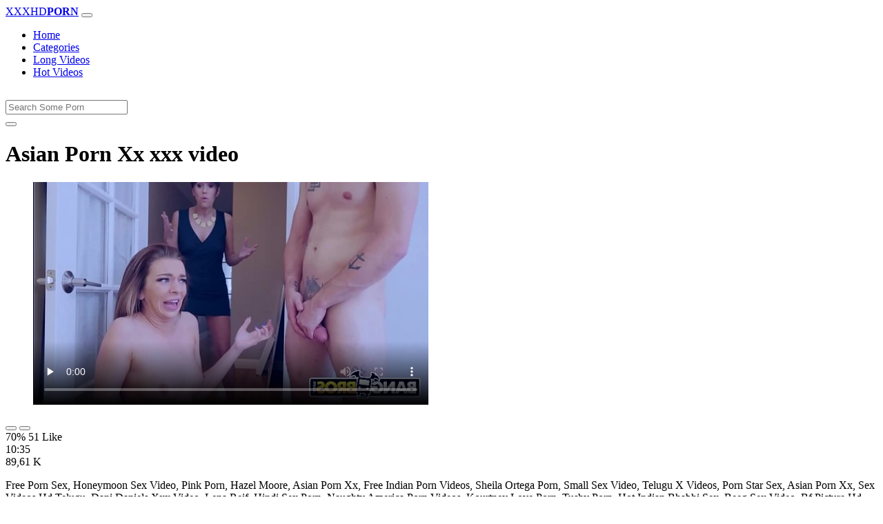

--- FILE ---
content_type: text/html; charset=UTF-8
request_url: https://www.xxhdvideos.com/porn/asian-porn-xx/
body_size: 6203
content:
<!DOCTYPE html>
<html lang="En">
  <head>
    <meta http-equiv="Content-Type" content="text/html; charset=UTF-8" />
    <title>Asian Porn Xx - Xxx video</title>
	<meta name="description" content="Free Porn Sex, Honeymoon Sex Video, Pink Porn, Hazel Moore, Asian Porn Xx, Free Indian Porn Videos, Sheila Ortega Porn, Small Sex Video, Telugu X Videos, P.">
    <meta name="viewport" content="width=device-width, initial-scale=1, shrink-to-fit=no">

    <meta name="RATING" content="RTA-5042-1996-1400-1577-RTA" />
	<meta name="robots" content="index, follow, max-image-preview:large, max-snippet:-1, max-video-preview:-1" />
	<link rel="apple-touch-icon" sizes="180x180" href="https://www.xxhdvideos.com/media/favicon/apple-icon-180x180.png">
	<link rel="icon" type="image/png" sizes="192x192"  href="https://www.xxhdvideos.com/media/favicon/android-icon-192x192.png">
	<link rel="shortcut icon" href="https://www.xxhdvideos.com/media/favicon/favicon.ico">
	<link title="" rel="search" type="application/opensearchdescription+xml" href="https://www.xxhdvideos.com/opensearch.xml" />
	<link rel="alternate" type="application/rss+xml" title=" rss feed" href="https://www.xxhdvideos.com/rss.xml" />	<link rel="canonical" href="https://www.xxhdvideos.com/porn/asian-porn-xx/" />


	<!-- social links -->
    <meta property="og:title" content="Asian Porn Xx - Xxx video" />
    <meta property="og:url" content="https://www.xxhdvideos.com/porn/asian-porn-xx/" />
    <meta property="og:video:url" content="https://www.xxhdvideos.com/videos/615/asian-porn-xx.mp4?quality=360" />
	<meta property="og:description" content="Free Porn Sex, Honeymoon Sex Video, Pink Porn, Hazel Moore, Asian Porn Xx, Free Indian Porn Videos, Sheila Ortega Porn, Small Sex Video, Telugu X Videos, P." />
    <meta property="video:duration" content="635" />
    <meta property="og:image" content="https://www.xxhdvideos.com/media/big/615/asian-porn-xx.webp" />
    <meta property="og:type" content="video.other" />
    <meta property="og:video:type" content="video/mp4" />
    <meta property="og:video:width" content="320" />
    <meta property="og:video:height" content="180" />
	<meta property="article:modified_time" content="2025-10-05T05:05:26+03:00" />
    <link rel="image_src" href="https://www.xxhdvideos.com/media/big/615/asian-porn-xx.webp" />
    <link rel="video_src" href="https://www.xxhdvideos.com/videos/615/asian-porn-xx.mp4?quality=360" />
    <meta name="video_width" content="320" />
    <meta name="video_height" content="180" />
    <meta name="video_type" content="video/mp4" />
	<meta property="twitter:description" content="Free Porn Sex, Honeymoon Sex Video, Pink Porn, Hazel Moore, Asian Porn Xx, Free Indian Porn Videos, Sheila Ortega Porn, Small Sex Video, Telugu X Videos, P."/>

    <!-- Bootstrap core CSS -->
	<link rel="stylesheet" href="https://www.xxhdvideos.com/system/theme/Default/css/bootstrap.min.css">
    <!-- Custom styles for this template -->
    <link href="https://www.xxhdvideos.com/system/theme/Default/css/style.css" rel="stylesheet">
    <link href="https://www.xxhdvideos.com/system/theme/Default/css/bootstrap-icons.css" rel="stylesheet">

	<style>
		</style>


  </head>
  <body>
    <!-- Navigation -->
    <nav class="navbar navbar-expand-lg navbar-dark bg-dark fixed-top">
      <div class="container">
        <a class="navbar-brand header-logo" href="https://www.xxhdvideos.com/" title="XXX Free HD Porn Videos, Adult Video Clips"><span>XXXHD</span><b>PORN</b></a>
        <button class="navbar-toggler" type="button" data-toggle="collapse" data-target="#respNav" aria-controls="respNav" aria-expanded="false" aria-label="Toggle navigation">
          <span class="navbar-toggler-icon"></span>
        </button>
        <div class="collapse navbar-collapse" id="respNav">

          <ul class="navbar-nav ml-auto">
            <li class="nav-item home"><a class="nav-link" href="https://www.xxhdvideos.com/" title="Home">Home</a></li>
               <li class="nav-item cats"><a class="nav-link asp" href="https://www.xxhdvideos.com/categories/" title="Categories">
 Categories</a></li>
            <li class="nav-item long"><a class="nav-link" href="https://www.xxhdvideos.com/long-porn/" title="Long Videos">Long Videos</a></li>
            <li class="nav-item fire"><a class="nav-link" href="https://www.xxhdvideos.com/hot-porn/" title="Hot Videos">Hot Videos</a></li>
			          </ul>
        </div>
      </div>
   </nav>
    <!-- Page Content -->
    <div class="container">
		<div class="row">
			<div class="col-sm-12 col-md-12" style="padding-top:15px;">
				<form class="navbar-form" role="search" id="searchForm2"  method="get" action="https://www.xxhdvideos.com/search.php" name="get_porn">
				<div class="input-group">
					<input type="text" name="query" id="query" class="form-control" placeholder="Search Some Porn">
					<div class="input-group-btn">
						<button class="btn btn-warning search-button" type="submit" name="search-button" title="search"><i class="bi bi-search"></i></button>
					</div>
				</div>
				</form>
			</div>
		</div>

<script type="application/ld+json">{
    "@context": "https://schema.org",
    "@type": "VideoObject",
    "name": "Asian Porn Xx - Xxx video",
    "description": "Free Porn Sex, Honeymoon Sex Video, Pink Porn, Hazel Moore, Asian Porn Xx, Free Indian Porn Videos, Sheila Ortega Porn, Small Sex Video, Telugu X Videos, P.",
    "thumbnailUrl": "https://www.xxhdvideos.com/media/big/615/blindfolded-tiffany-watson-dicked-and-taboo-facial.webp",
    "uploadDate": "2020-02-22T08:03:05+00:00",
    "duration": "PT10M35S",
    "contentUrl": "https://www.xxhdvideos.com/videos/615/asian-porn-xx.mp4",
    "embedUrl": "https://www.xxhdvideos.com/videos/615/asian-porn-xx.mp4",
    "genre": [
        "Xnxx",
        "Family taboo",
        "Milf",
        "Blowjob",
        "Teen",
        "Femdom",
        "Blonde",
        "Xvideos"
    ],
    "isFamilyFriendly": false,
    "contentRating": "adult",
    "requiresSubscription": false,
    "publisher": {
        "@type": "Organization",
        "name": "XXXFreeHDPornVideos,AdultVideoClips",
        "logo": {
            "@type": "ImageObject",
            "url": "https://www.xxhdvideos.com/logo.png"
        }
    },
    "width": 1280,
    "height": 720,
    "playerType": "HTML5",
    "interactionStatistic": [
        {
            "@type": "InteractionCounter",
            "interactionType": {
                "@type": "WatchAction"
            },
            "userInteractionCount": "89614"
        },
        {
            "@type": "InteractionCounter",
            "interactionType": {
                "@type": "LikeAction"
            },
            "userInteractionCount": "51"
        },
        {
            "@type": "InteractionCounter",
            "interactionType": {
                "@type": "DislikeAction"
            },
            "userInteractionCount": "22"
        }
    ]
}</script>


		<div class="row h">
			<h1>Asian Porn Xx xxx video</h1>
		</div>



	<section class="video-player">
        <div class="row">
            <div class="col-12">
                <figure class="video-container">
                    <video controls preload="none" poster="https://www.xxhdvideos.com/media/big/615/blindfolded-tiffany-watson-dicked-and-taboo-facial.webp" id="player">
                        <source type="video/mp4" src="https://www.xxhdvideos.com/videos/615/asian-porn-xx.mp4" />
                    </video>
                </figure>
<div class="video-bottom-content">
    <div class="video-likes" id="ajaxRating">
        <div class="btn-group" role="group">
            <button class="ajax_rating btn btn-success" data-vote-type="1" type="button" aria-label="Vote up">
                <i class="bi bi-hand-thumbs-up"></i>
            </button>
            <button class="ajax_rating btn btn-danger" data-vote-type="2" type="button" aria-label="Vote down">
                <i class="bi bi-hand-thumbs-down"></i>
            </button>
        </div>
        <span>70% 51 Like</span>
    </div>
    <div class="video-timer">
        <div class="timer"><i class="bi bi-clock"></i> <span>10:35</span></div>
        <div class="view"><i class="bi bi-eye"></i> <span>89,61 K</span></div>
    </div>
</div>
                <div class="video-description">
                                        <p>Free Porn Sex, Honeymoon Sex Video, Pink Porn, Hazel Moore, Asian Porn Xx, Free Indian Porn Videos, Sheila Ortega Porn, Small Sex Video, Telugu X Videos, Porn Star Sex, Asian Porn Xx, Sex Videos Hd Telugu, Dani Daniels Xxx Video, Lena Reif, Hindi Sex Porn, Naughty America Porn Videos, Kourtney Love Porn, Tushy Porn, Hot Indian Bhabhi Sex, Beeg Sex Video, Bf Picture Hd, Sex Video Hot Hd, Wedding Sex Video, Indian Suhagrat Sex, Mia Khalifa Full Porn Videos, Big Boobs Porn Videos, Sex Desi Sex</p>

<a href="https://www.xxhdvideos.com/model/tiffany-watson/" title="Tiffany Watson Porn Videos">#Tiffany Watson</a>, <a href="https://www.xxhdvideos.com/model/nathan-bronson/" title="Nathan Bronson Porn Videos">#Nathan Bronson</a> <a href="https://www.xxhdvideos.com/porn/suhgrat-video/" title="suhgrat video">#suhgrat video</a>, <a href="https://www.xxhdvideos.com/porn/3gpking-desi/" title="3gpking desi">#3gpking desi</a>, <a href="https://www.xxhdvideos.com/porn/ladke-ladke-sex/" title="ladke ladke sex">#ladke ladke sex</a>, <a href="https://www.xxhdvideos.com/porn/m-hdporner-com/" title="m hdporner com">#m hdporner com</a>, <a href="https://www.xxhdvideos.com/porn/ooo-sex-com/" title="ooo sex com">#ooo sex com</a>, <a href="https://www.xxhdvideos.com/porn/kajol-sex-video/" title="kajol sex video">#kajol sex video</a>, <a href="https://www.xxhdvideos.com/porn/anandhi-hot/" title="anandhi hot">#anandhi hot</a>

                </div>
            </div>
        </div>
    </section>





	<div class="row h">
		<h2>Related Asian Porn Xx Xxx, Porn Videos</h2>
	</div>
      <div class="row">

        <div class="col-lg-4 col-sm-6 portfolio-item">
          <div class="card">
            <a href="https://www.xxhdvideos.com/video/36/porn-threesome-with-two-busty-latin-moms-ava-addams-and-missy-martinez/" title="Porn threesome with two busty latin moms Ava Addams and Missy Martinez"><img class="img-fluid" srcset="https://www.xxhdvideos.com/media/36/porn-threesome-with-two-busty-latin-moms-ava-addams-and-missy-martinez.webp 382w, https://www.xxhdvideos.com/media/big/36/porn-threesome-with-two-busty-latin-moms-ava-addams-and-missy-martinez.webp 573w" src="https://www.xxhdvideos.com/media/36/porn-threesome-with-two-busty-latin-moms-ava-addams-and-missy-martinez.webp" title="Porn threesome with two busty latin moms Ava Addams and Missy Martinez" alt="Porn threesome with two busty latin moms Ava Addams and Missy Martinez" width="400" height="225"></a>
            <div class="card-body">
                <div class="views col-sm-5"><i class="bi bi-eye"></i> 3,30 M</div>
                <div class="time col-sm-5"><i class="bi bi-clock"></i> 12:49</div>
                <div class="text_on_img col-sm-12"><h3 class="title"><a href="https://www.xxhdvideos.com/video/36/porn-threesome-with-two-busty-latin-moms-ava-addams-and-missy-martinez/" title="Porn threesome with two busty latin moms Ava Addams and Missy Martinez">Porn threesome with two busty latin moms Ava Addams and Missy Martinez</a></h3></div>
            </div>
          </div>
        </div>



        <div class="col-lg-4 col-sm-6 portfolio-item">
          <div class="card">
            <a href="https://www.xxhdvideos.com/video/30/sexy-indian-model-abigail-photoshoot-video-12/" title="sexy indian model abigail photoshoot video 12"><img class="img-fluid" srcset="https://www.xxhdvideos.com/media/30/sexy-indian-model-abigail-photoshoot-video-12.webp 382w, https://www.xxhdvideos.com/media/big/30/sexy-indian-model-abigail-photoshoot-video-12.webp 573w" src="https://www.xxhdvideos.com/media/30/sexy-indian-model-abigail-photoshoot-video-12.webp" title="sexy indian model abigail photoshoot video 12" alt="sexy indian model abigail photoshoot video 12" width="400" height="225"></a>
            <div class="card-body">
                <div class="views col-sm-5"><i class="bi bi-eye"></i> 2,48 M</div>
                <div class="time col-sm-5"><i class="bi bi-clock"></i> 13:03</div>
                <div class="text_on_img col-sm-12"><h3 class="title"><a href="https://www.xxhdvideos.com/video/30/sexy-indian-model-abigail-photoshoot-video-12/" title="sexy indian model abigail photoshoot video 12">sexy indian model abigail photoshoot video 12</a></h3></div>
            </div>
          </div>
        </div>



        <div class="col-lg-4 col-sm-6 portfolio-item">
          <div class="card">
            <a href="https://www.xxhdvideos.com/video/12/indian-teen/" title="indian teen"><img class="img-fluid" srcset="https://www.xxhdvideos.com/media/12/indian-teen.webp 382w, https://www.xxhdvideos.com/media/big/12/indian-teen.webp 573w" src="https://www.xxhdvideos.com/media/12/indian-teen.webp" title="indian teen" alt="indian teen" width="400" height="225"></a>
            <div class="card-body">
                <div class="views col-sm-5"><i class="bi bi-eye"></i> 2,05 M</div>
                <div class="time col-sm-5"><i class="bi bi-clock"></i> 6:09</div>
                <div class="text_on_img col-sm-12"><h3 class="title"><a href="https://www.xxhdvideos.com/video/12/indian-teen/" title="indian teen">indian teen</a></h3></div>
            </div>
          </div>
        </div>



        <div class="col-lg-4 col-sm-6 portfolio-item">
          <div class="card">
            <a href="https://www.xxhdvideos.com/video/1/two-hot-teens-share-a-big-cock-anal-and-creampie-live-at-sexycamx-com/" title="Two Hot Teens Share A Big Cock Anal And Creampie Live At Sexycamx Com"><img class="img-fluid" srcset="https://www.xxhdvideos.com/media/1/two-hot-teens-share-a-big-cock-anal-and-creampie-live-at-sexycamx-com.webp 382w, https://www.xxhdvideos.com/media/big/1/two-hot-teens-share-a-big-cock-anal-and-creampie-live-at-sexycamx-com.webp 573w" src="https://www.xxhdvideos.com/media/1/two-hot-teens-share-a-big-cock-anal-and-creampie-live-at-sexycamx-com.webp" title="Two Hot Teens Share A Big Cock Anal And Creampie Live At Sexycamx Com" alt="Two Hot Teens Share A Big Cock Anal And Creampie Live At Sexycamx Com" width="400" height="225"></a>
            <div class="card-body">
                <div class="views col-sm-5"><i class="bi bi-eye"></i> 1,96 M</div>
                <div class="time col-sm-5"><i class="bi bi-clock"></i> 11:42</div>
                <div class="text_on_img col-sm-12"><h3 class="title"><a href="https://www.xxhdvideos.com/video/1/two-hot-teens-share-a-big-cock-anal-and-creampie-live-at-sexycamx-com/" title="Two Hot Teens Share A Big Cock Anal And Creampie Live At Sexycamx Com">Two Hot Teens Share A Big Cock Anal And Creampie Live At Sexycamx Com</a></h3></div>
            </div>
          </div>
        </div>



        <div class="col-lg-4 col-sm-6 portfolio-item">
          <div class="card">
            <a href="https://www.xxhdvideos.com/video/10/inexperienced-girl-starlet-and-big-horny-male/" title="Inexperienced girl starlet and big horny male"><img class="img-fluid" srcset="https://www.xxhdvideos.com/media/10/inexperienced-girl-starlet-and-big-horny-male.webp 382w, https://www.xxhdvideos.com/media/big/10/inexperienced-girl-starlet-and-big-horny-male.webp 573w" src="https://www.xxhdvideos.com/media/10/inexperienced-girl-starlet-and-big-horny-male.webp" title="Inexperienced girl starlet and big horny male" alt="Inexperienced girl starlet and big horny male" width="400" height="225"></a>
            <div class="card-body">
                <div class="views col-sm-5"><i class="bi bi-eye"></i> 1,72 M</div>
                <div class="time col-sm-5"><i class="bi bi-clock"></i> 33:19</div>
                <div class="text_on_img col-sm-12"><h3 class="title"><a href="https://www.xxhdvideos.com/video/10/inexperienced-girl-starlet-and-big-horny-male/" title="Inexperienced girl starlet and big horny male">Inexperienced girl starlet and big horny male</a></h3></div>
            </div>
          </div>
        </div>



        <div class="col-lg-4 col-sm-6 portfolio-item">
          <div class="card">
            <a href="https://www.xxhdvideos.com/video/155/gorgeous-blonde-babe-with-nipple-piercings-first-time-porno/" title="gorgeous blonde babe with nipple piercings first time porno"><img class="img-fluid" srcset="https://www.xxhdvideos.com/media/155/gorgeous-blonde-babe-with-nipple-piercings-first-time-porno.webp 382w, https://www.xxhdvideos.com/media/big/155/gorgeous-blonde-babe-with-nipple-piercings-first-time-porno.webp 573w" src="https://www.xxhdvideos.com/media/155/gorgeous-blonde-babe-with-nipple-piercings-first-time-porno.webp" title="gorgeous blonde babe with nipple piercings first time porno" alt="gorgeous blonde babe with nipple piercings first time porno" width="400" height="225"></a>
            <div class="card-body">
                <div class="views col-sm-5"><i class="bi bi-eye"></i> 1,50 M</div>
                <div class="time col-sm-5"><i class="bi bi-clock"></i> 12:23</div>
                <div class="text_on_img col-sm-12"><h3 class="title"><a href="https://www.xxhdvideos.com/video/155/gorgeous-blonde-babe-with-nipple-piercings-first-time-porno/" title="gorgeous blonde babe with nipple piercings first time porno">gorgeous blonde babe with nipple piercings first time porno</a></h3></div>
            </div>
          </div>
        </div>



        <div class="col-lg-4 col-sm-6 portfolio-item">
          <div class="card">
            <a href="https://www.xxhdvideos.com/video/11/tanned-body-young-college-girl-gianna-dior-takes-cock-in-her-exotic-pussy/" title="Tanned body young college girl Gianna Dior takes cock in her exotic pussy"><img class="img-fluid" srcset="https://www.xxhdvideos.com/media/11/tanned-body-young-college-girl-gianna-dior-takes-cock-in-her-exotic-pussy.webp 382w, https://www.xxhdvideos.com/media/big/11/tanned-body-young-college-girl-gianna-dior-takes-cock-in-her-exotic-pussy.webp 573w" src="https://www.xxhdvideos.com/media/11/tanned-body-young-college-girl-gianna-dior-takes-cock-in-her-exotic-pussy.webp" title="Tanned body young college girl Gianna Dior takes cock in her exotic pussy" alt="Tanned body young college girl Gianna Dior takes cock in her exotic pussy" width="400" height="225"></a>
            <div class="card-body">
                <div class="views col-sm-5"><i class="bi bi-eye"></i> 1,11 M</div>
                <div class="time col-sm-5"><i class="bi bi-clock"></i> 10:30</div>
                <div class="text_on_img col-sm-12"><h3 class="title"><a href="https://www.xxhdvideos.com/video/11/tanned-body-young-college-girl-gianna-dior-takes-cock-in-her-exotic-pussy/" title="Tanned body young college girl Gianna Dior takes cock in her exotic pussy">Tanned body young college girl Gianna Dior takes cock in her exotic pussy</a></h3></div>
            </div>
          </div>
        </div>



        <div class="col-lg-4 col-sm-6 portfolio-item">
          <div class="card">
            <a href="https://www.xxhdvideos.com/video/15/amateur-lesbian-orgy-with-insatiable-female-students/" title="Amateur lesbian orgy with insatiable female students"><img class="img-fluid" srcset="https://www.xxhdvideos.com/media/15/amateur-lesbian-orgy-with-insatiable-female-students.webp 382w, https://www.xxhdvideos.com/media/big/15/amateur-lesbian-orgy-with-insatiable-female-students.webp 573w" src="https://www.xxhdvideos.com/media/15/amateur-lesbian-orgy-with-insatiable-female-students.webp" title="Amateur lesbian orgy with insatiable female students" alt="Amateur lesbian orgy with insatiable female students" width="400" height="225"></a>
            <div class="card-body">
                <div class="views col-sm-5"><i class="bi bi-eye"></i> 1,01 M</div>
                <div class="time col-sm-5"><i class="bi bi-clock"></i> 12:31</div>
                <div class="text_on_img col-sm-12"><h3 class="title"><a href="https://www.xxhdvideos.com/video/15/amateur-lesbian-orgy-with-insatiable-female-students/" title="Amateur lesbian orgy with insatiable female students">Amateur lesbian orgy with insatiable female students</a></h3></div>
            </div>
          </div>
        </div>



        <div class="col-lg-4 col-sm-6 portfolio-item">
          <div class="card">
            <a href="https://www.xxhdvideos.com/video/14/japanese-family-afairs-stepmom-and-son/" title="japanese family afairs stepmom and son"><img class="img-fluid" srcset="https://www.xxhdvideos.com/media/14/japanese-family-afairs-stepmom-and-son.webp 382w, https://www.xxhdvideos.com/media/big/14/japanese-family-afairs-stepmom-and-son.webp 573w" src="https://www.xxhdvideos.com/media/14/japanese-family-afairs-stepmom-and-son.webp" title="japanese family afairs stepmom and son" alt="japanese family afairs stepmom and son" width="400" height="225"></a>
            <div class="card-body">
                <div class="views col-sm-5"><i class="bi bi-eye"></i> 927,18 K</div>
                <div class="time col-sm-5"><i class="bi bi-clock"></i> 14:08</div>
                <div class="text_on_img col-sm-12"><h3 class="title"><a href="https://www.xxhdvideos.com/video/14/japanese-family-afairs-stepmom-and-son/" title="japanese family afairs stepmom and son">japanese family afairs stepmom and son</a></h3></div>
            </div>
          </div>
        </div>



        <div class="col-lg-4 col-sm-6 portfolio-item">
          <div class="card">
            <a href="https://www.xxhdvideos.com/video/25/nurses-fuck-after-work/" title="Nurses fuck after work"><img class="img-fluid" srcset="https://www.xxhdvideos.com/media/25/nurses-fuck-after-work.webp 382w, https://www.xxhdvideos.com/media/big/25/nurses-fuck-after-work.webp 573w" src="https://www.xxhdvideos.com/media/25/nurses-fuck-after-work.webp" title="Nurses fuck after work" alt="Nurses fuck after work" width="400" height="225"></a>
            <div class="card-body">
                <div class="views col-sm-5"><i class="bi bi-eye"></i> 895,22 K</div>
                <div class="time col-sm-5"><i class="bi bi-clock"></i> 10:04</div>
                <div class="text_on_img col-sm-12"><h3 class="title"><a href="https://www.xxhdvideos.com/video/25/nurses-fuck-after-work/" title="Nurses fuck after work">Nurses fuck after work</a></h3></div>
            </div>
          </div>
        </div>



        <div class="col-lg-4 col-sm-6 portfolio-item">
          <div class="card">
            <a href="https://www.xxhdvideos.com/video/6/facialized-asian-milf-gets-pounded/" title="Facialized asian milf gets pounded"><img class="img-fluid" srcset="https://www.xxhdvideos.com/media/6/facialized-asian-milf-gets-pounded.webp 382w, https://www.xxhdvideos.com/media/big/6/facialized-asian-milf-gets-pounded.webp 573w" src="https://www.xxhdvideos.com/media/6/facialized-asian-milf-gets-pounded.webp" title="Facialized asian milf gets pounded" alt="Facialized asian milf gets pounded" width="400" height="225"></a>
            <div class="card-body">
                <div class="views col-sm-5"><i class="bi bi-eye"></i> 895,98 K</div>
                <div class="time col-sm-5"><i class="bi bi-clock"></i> 11:25</div>
                <div class="text_on_img col-sm-12"><h3 class="title"><a href="https://www.xxhdvideos.com/video/6/facialized-asian-milf-gets-pounded/" title="Facialized asian milf gets pounded">Facialized asian milf gets pounded</a></h3></div>
            </div>
          </div>
        </div>



        <div class="col-lg-4 col-sm-6 portfolio-item">
          <div class="card">
            <a href="https://www.xxhdvideos.com/video/8/brad-newsman-do-on-hands-sex-education-with-the-asian-girls/" title="brad newsman do on hands sex education with the asian girls"><img class="img-fluid" srcset="https://www.xxhdvideos.com/media/8/brad-newsman-do-on-hands-sex-education-with-the-asian-girls.webp 382w, https://www.xxhdvideos.com/media/big/8/brad-newsman-do-on-hands-sex-education-with-the-asian-girls.webp 573w" src="https://www.xxhdvideos.com/media/8/brad-newsman-do-on-hands-sex-education-with-the-asian-girls.webp" title="brad newsman do on hands sex education with the asian girls" alt="brad newsman do on hands sex education with the asian girls" width="400" height="225"></a>
            <div class="card-body">
                <div class="views col-sm-5"><i class="bi bi-eye"></i> 870,14 K</div>
                <div class="time col-sm-5"><i class="bi bi-clock"></i> 38:16</div>
                <div class="text_on_img col-sm-12"><h3 class="title"><a href="https://www.xxhdvideos.com/video/8/brad-newsman-do-on-hands-sex-education-with-the-asian-girls/" title="brad newsman do on hands sex education with the asian girls">brad newsman do on hands sex education with the asian girls</a></h3></div>
            </div>
          </div>
        </div>



        <div class="col-lg-4 col-sm-6 portfolio-item">
          <div class="card">
            <a href="https://www.xxhdvideos.com/video/3/sultry-bitch-riding-a-hard-dick-in-a-hot-sauna/" title="Sultry bitch riding a hard dick in a hot sauna"><img class="img-fluid" srcset="https://www.xxhdvideos.com/media/3/sultry-bitch-riding-a-hard-dick-in-a-hot-sauna.webp 382w, https://www.xxhdvideos.com/media/big/3/sultry-bitch-riding-a-hard-dick-in-a-hot-sauna.webp 573w" src="https://www.xxhdvideos.com/media/3/sultry-bitch-riding-a-hard-dick-in-a-hot-sauna.webp" title="Sultry bitch riding a hard dick in a hot sauna" alt="Sultry bitch riding a hard dick in a hot sauna" width="400" height="225"></a>
            <div class="card-body">
                <div class="views col-sm-5"><i class="bi bi-eye"></i> 739,18 K</div>
                <div class="time col-sm-5"><i class="bi bi-clock"></i> 12:10</div>
                <div class="text_on_img col-sm-12"><h3 class="title"><a href="https://www.xxhdvideos.com/video/3/sultry-bitch-riding-a-hard-dick-in-a-hot-sauna/" title="Sultry bitch riding a hard dick in a hot sauna">Sultry bitch riding a hard dick in a hot sauna</a></h3></div>
            </div>
          </div>
        </div>



        <div class="col-lg-4 col-sm-6 portfolio-item">
          <div class="card">
            <a href="https://www.xxhdvideos.com/video/541/3d-porn-videos-warcraft-the-night-elves-and-humans-ogres-and-goblins/" title="3D porn videos. Warcraft - The night elves and humans, ogres and goblins"><img class="img-fluid" srcset="https://www.xxhdvideos.com/media/541/3d-porn-videos-warcraft-the-night-elves-and-humans-ogres-and-goblins.webp 382w, https://www.xxhdvideos.com/media/big/541/3d-porn-videos-warcraft-the-night-elves-and-humans-ogres-and-goblins.webp 573w" src="https://www.xxhdvideos.com/media/541/3d-porn-videos-warcraft-the-night-elves-and-humans-ogres-and-goblins.webp" title="3D porn videos. Warcraft - The night elves and humans, ogres and goblins" alt="3D porn videos. Warcraft - The night elves and humans, ogres and goblins" width="400" height="225"></a>
            <div class="card-body">
                <div class="views col-sm-5"><i class="bi bi-eye"></i> 789,72 K</div>
                <div class="time col-sm-5"><i class="bi bi-clock"></i> 12:12</div>
                <div class="text_on_img col-sm-12"><h3 class="title"><a href="https://www.xxhdvideos.com/video/541/3d-porn-videos-warcraft-the-night-elves-and-humans-ogres-and-goblins/" title="3D porn videos. Warcraft - The night elves and humans, ogres and goblins">3D porn videos. Warcraft - The night elves and humans, ogres and goblins</a></h3></div>
            </div>
          </div>
        </div>



        <div class="col-lg-4 col-sm-6 portfolio-item">
          <div class="card">
            <a href="https://www.xxhdvideos.com/video/109/brother-caught-beauty-step-sister-alex-and-seduce-to-fuck/" title="brother caught beauty step sister alex and seduce to fuck"><img class="img-fluid" srcset="https://www.xxhdvideos.com/media/109/brother-caught-beauty-step-sister-alex-and-seduce-to-fuck.webp 382w, https://www.xxhdvideos.com/media/big/109/brother-caught-beauty-step-sister-alex-and-seduce-to-fuck.webp 573w" src="https://www.xxhdvideos.com/media/109/brother-caught-beauty-step-sister-alex-and-seduce-to-fuck.webp" title="brother caught beauty step sister alex and seduce to fuck" alt="brother caught beauty step sister alex and seduce to fuck" width="400" height="225"></a>
            <div class="card-body">
                <div class="views col-sm-5"><i class="bi bi-eye"></i> 618,21 K</div>
                <div class="time col-sm-5"><i class="bi bi-clock"></i> 14:10</div>
                <div class="text_on_img col-sm-12"><h3 class="title"><a href="https://www.xxhdvideos.com/video/109/brother-caught-beauty-step-sister-alex-and-seduce-to-fuck/" title="brother caught beauty step sister alex and seduce to fuck">brother caught beauty step sister alex and seduce to fuck</a></h3></div>
            </div>
          </div>
        </div>



      </div>
      <!-- /.row -->

		<div class="row h">
			<h2>Search Trends</h2>
		</div>
		<div class="row">
			<div class="col-lg-12 col-sm-12 tagcloud related">
			<a class="btn btn-asp" href="https://www.xxhdvideos.com/porn/xxx-sayx/" title="Xxx Sayx">Xxx Sayx</a> <a class="btn btn-asp" href="https://www.xxhdvideos.com/porn/chudachudi-desi/" title="Chudachudi Desi">Chudachudi Desi</a> <a class="btn btn-asp" href="https://www.xxhdvideos.com/porn/six-vode/" title="Six Vode">Six Vode</a> <a class="btn btn-asp" href="https://www.xxhdvideos.com/porn/brazer-tube/" title="Brazer Tube">Brazer Tube</a> <a class="btn btn-asp" href="https://www.xxhdvideos.com/porn/horror-sex-video/" title="Horror Sex Video">Horror Sex Video</a> <a class="btn btn-asp" href="https://www.xxhdvideos.com/porn/fat-aunty-sex/" title="Fat Aunty Sex">Fat Aunty Sex</a> <a class="btn btn-asp" href="https://www.xxhdvideos.com/porn/young-xxx-hd/" title="Young Xxx Hd">Young Xxx Hd</a> <a class="btn btn-asp" href="https://www.xxhdvideos.com/porn/karnataka-sex-picture/" title="Karnataka Sex Picture">Karnataka Sex Picture</a> <a class="btn btn-asp" href="https://www.xxhdvideos.com/porn/xnxx-bp-video/" title="Xnxx Bp Video">Xnxx Bp Video</a> <a class="btn btn-asp" href="https://www.xxhdvideos.com/porn/bf-video-bhejo/" title="Bf Video Bhejo">Bf Video Bhejo</a> <a class="btn btn-asp" href="https://www.xxhdvideos.com/porn/xvideo-hd-film/" title="Xvideo Hd Film">Xvideo Hd Film</a> <a class="btn btn-asp" href="https://www.xxhdvideos.com/porn/english-blu-film/" title="English Blu Film">English Blu Film</a> <a class="btn btn-asp" href="https://www.xxhdvideos.com/porn/bengali-adult-chudachudi/" title="Bengali Adult Chudachudi">Bengali Adult Chudachudi</a> <a class="btn btn-asp" href="https://www.xxhdvideos.com/porn/beautiful-sex-clips/" title="Beautiful Sex Clips">Beautiful Sex Clips</a> 			</div>
		</div>

    </div>
    <!-- /.container -->
    <script>
    document.querySelectorAll('.ajax_rating').forEach(button => {
        button.addEventListener('click', () => {
            const voteType = button.dataset.voteType;
            dovote(615, voteType);
        });
    });
    </script>
	<script src="https://www.xxhdvideos.com/system/theme/Default/js/user.min.js"></script>
	<!-- Footer -->
    <footer class="py-5 bg-dark">
      <div class="container">
        <p class="m-0 text-center text-white"><a class="footer-logo" href="https://www.xxhdvideos.com/"><span>XXXHD</span><b>PORN</b></a></p>
        <p class="m-0 text-center text-white" style="padding-bottom:20px;color:#fff;">
			<a href="https://www.fullporn.net/" title="xxx video hindi">xxx video hindi</a> | <a href="https://pornjitt.net/porn/hindi-desi-blue-film-xxx-videos/" title="xxx video">xxx video</a> | <a href="https://xxxhindivideo.mobi/desi/blue-film-hindi-blue-film-hindi-blue-film-hindi/" title="blue film">blue film</a> | <a href="https://sexybf.mobi/porn/xnxx-video-indian/" title="xnxx video">xnxx video</a><br><br>Watch, upload and enjoy free <a href="https://www.xxhdvideos.com/porn/xxx-movies/" title="xxx movies">xxx movies</a>, xxx movies and galleries. Hurry up to watch the newest sex movies and the best porn clips that are most recently added. It's all here, best <a href="https://www.xxhdvideos.com/porn/japanese-porn/" title="japanese porn">japanese porn</a> from <a href="https://www.xxhdvideos.com/porn/wicked/" title="Wicked">Wicked</a>, <a href="https://www.xxhdvideos.com/porn/porn-pros-network/" title="Porn Pros Network">Porn Pros Network</a>, <a href="https://www.xxhdvideos.com/porn/anal-sex-showcase/" title="Anal Sex Showcase">Anal Sex Showcase</a> and more porn companies. Tons of videos, <a href="https://www.xxhdvideos.com/porn/japanese-porn/" title="japanese porn">japanese porn</a>, categories and sexy pornstars! So, enjoy!		</p>
        <p class="m-0 text-center text-white" style="padding-bottom:20px;color:#fff;">
			 <a href="https://www.xxhdvideos.com/page/2257/" title="18 U.s.c 2257">18 U.s.c 2257</a> | <a href="https://www.xxhdvideos.com/page/terms/" title="Terms Of Use">Terms Of Use</a> | <a href="https://www.xxhdvideos.com/page/dmca/" title="Dmca">Dmca</a>
		</p>
		<p class="m-0 text-center text-white">© Copyright 2026 by xxhdvideos.com</p>
      </div>
      <!-- /.container -->
    </footer>
    <!-- Bootstrap core JavaScript -->
    <div class="cookie-banner" id="cookie-banner">
        <p>We use cookies to improve your experience. By continuing, you agree to our use of cookies.</p>
        <button class="accept" onclick="acceptCookies()">Accept</button>
        <button class="reject" onclick="rejectCookies()">Reject</button>
    </div>	
<span style="display:none;"><img src="//whos.amung.us/widget/i5jv0h34el1e.png" width="0" height="0"/></span><!-- Yandex.Metrika counter --> <script type="text/javascript" > (function(m,e,t,r,i,k,a){m[i]=m[i]||function(){(m[i].a=m[i].a||[]).push(arguments)}; m[i].l=1*new Date();k=e.createElement(t),a=e.getElementsByTagName(t)[0],k.async=1,k.src=r,a.parentNode.insertBefore(k,a)}) (window, document, "script", "https://cdn.jsdelivr.net/npm/yandex-metrica-watch/tag.js", "ym"); ym(56669764, "init", { clickmap:true, trackLinks:true, accurateTrackBounce:true }); </script> <noscript><div><img src="https://mc.yandex.ru/watch/56669764" style="position:absolute; left:-9999px;" alt="" /></div></noscript> <!-- /Yandex.Metrika counter -->
  <script defer src="https://static.cloudflareinsights.com/beacon.min.js/vcd15cbe7772f49c399c6a5babf22c1241717689176015" integrity="sha512-ZpsOmlRQV6y907TI0dKBHq9Md29nnaEIPlkf84rnaERnq6zvWvPUqr2ft8M1aS28oN72PdrCzSjY4U6VaAw1EQ==" data-cf-beacon='{"version":"2024.11.0","token":"f86ca94631ab435ba603d370a969a9eb","r":1,"server_timing":{"name":{"cfCacheStatus":true,"cfEdge":true,"cfExtPri":true,"cfL4":true,"cfOrigin":true,"cfSpeedBrain":true},"location_startswith":null}}' crossorigin="anonymous"></script>
</body>
</html>